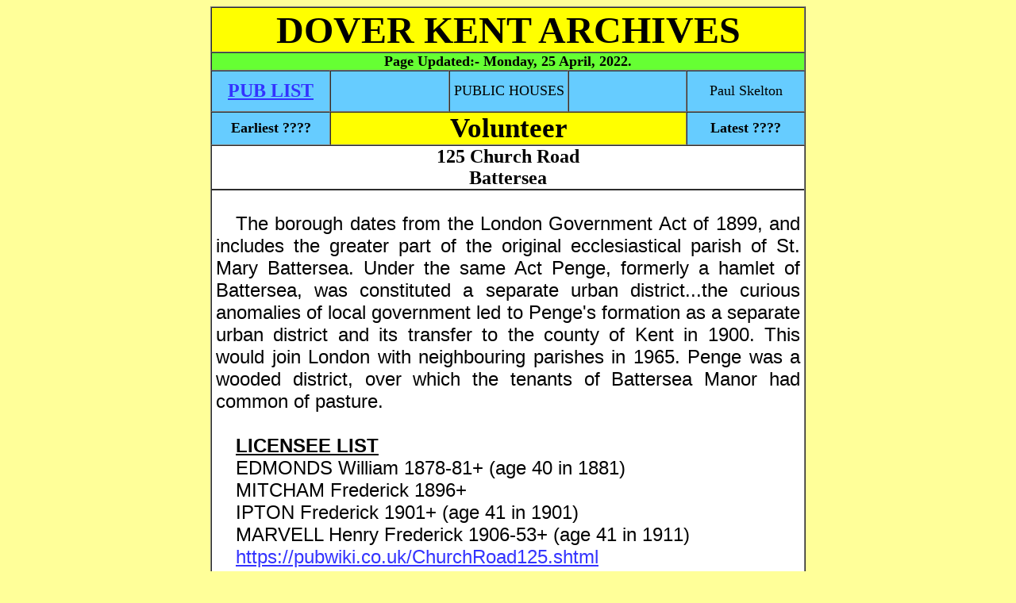

--- FILE ---
content_type: text/html
request_url: http://www.dover-kent.com/2022-Project/Volunteer-Battersea.html
body_size: 2217
content:
<!DOCTYPE html PUBLIC
"-//W3C//DTD XHTML 1.0 Transitional//EN"
"http://www.w3.org/TR/xhtml1/DTD/xhtml1-transitional.dtd">
<html xmlns="http://www.w3.org/1999/xhtml" xml:lang="en" lang="en">

<head>
<meta http-equiv='content-type' content='text/html; charset=iso-8859-1'/>
<title>VOLUNTEER Pub of Battersea</title>
  <meta name="description" content="Historical archives of pubs in Battersea, Kent, England."/>
  <meta name="keywords" content="Battersea, Kent, England, archives, pictures, history"/>
  <meta name="Language" content="EN-GB"/>
  <meta name="Distribution" content="Global"/>
  <meta name="Rating" content="General"/>
  <meta name="Robots" content="INDEX,FOLLOW"/>
  <meta name="Revisit-after" content="1 Day"/>
  
  
  <!-- Global site tag (gtag.js) - Google Analytics -->
<script async src="https://www.googletagmanager.com/gtag/js?id=G-7584XD5CJR"></script>
<script>
  window.dataLayer = window.dataLayer || [];
  function gtag(){dataLayer.push(arguments);}
  gtag('js', new Date());

  gtag('config', 'G-7584XD5CJR');
</script>
<link rel="stylesheet" type="text/css" href="../styles.css"/>
</head>



<body>
<div align="center">


<table border="1" cellpadding="0" cellspacing="0" width="750" bgcolor="#FFFFFF">
  <tr>
    <td class="heading" width="100%" colspan="5">
    <div class="headings"><a name="Top"></a>DOVER KENT ARCHIVES</div></td></tr><tr><td class="heading" width="100%" colspan="5" style="background-color: #66FF33"><p class="poem">Page Updated:- 
	<!--webbot bot="Timestamp" s-type="EDITED" s-format="%A, %d %B, %Y" startspan -->Monday, 25 April, 2022<!--webbot bot="Timestamp" i-checksum="43755" endspan -->.</p></td>
  </tr>
  <tr>
    <td class="pubs" width="150" height="50">
    <font size="5"><b>
    <a href="../2014-villages/Battersea.html#Volunteer-Battersea">PUB LIST</a></b></font></td>
    
    <td class="pubs" width="150" height="50">
    </td>
    
    <td class="pubs" width="150" height="50">
    <font size="4">PUBLIC HOUSES</font></td>
    
    <td class="pubs" width="150" height="50">
    </td>
    
    <td class="pubs" width="150" height="50">
    <font size="4">Paul Skelton</font></td>
  </tr>
  <tr>
    <td class="pubs" width="20%">
    <p class="poem">Earliest ????</p></td>
    <td class="subhead" width="60%" colspan="3">
    <p class="poem">Volunteer</td>
    <td class="pubs" width="20%">
    <p class="poem">Latest ????</p></td>
  </tr>

  <tr>
    <td width="100%" colspan="5">
	<p class="address">125 Church Road</p>
	<p class="address">Battersea</p>
    <table border="1" cellpadding="0" cellspacing="0" style="border-collapse: collapse" width="100%" id="AutoNumber1">
      <tr>
        <td class="other" width="100%">
        </td>
      </tr>
    </table>
    <p>&nbsp;</p>
	<p>The borough dates from the London Government Act of 1899, and includes 
	the greater part of the original ecclesiastical parish of St. Mary 
	Battersea. Under the same Act Penge, formerly a hamlet of Battersea, was 
	constituted a separate urban district...the curious anomalies of local 
	government led to Penge's formation as a separate urban district and its 
	transfer to the county of Kent in 1900. This would join London with 
	neighbouring parishes in 1965. Penge was a wooded district, over which the 
	tenants of Battersea Manor had common of pasture.</p>
    <p>&nbsp;</p>
    <p>
<u><b>LICENSEE LIST</b></u></p>
    <p>
	EDMONDS William 1878-81+ (age 40 in 1881)</p>
	<p>
	MITCHAM Frederick 1896+</p>
	<p>
	IPTON Frederick 1901+ (age 41 in 1901)</p>
	<p>
	MARVELL Henry Frederick 1906-53+ (age 41 in 1911)</p>
	<p>
	<a target="_blank" href="https://pubwiki.co.uk/LondonPubs/BatterseaNorthWest/ChurchRoad125.shtml">
	https://pubwiki.co.uk/ChurchRoad125.shtml</a></p>
	<p>&nbsp;</p>
    </td>
  </tr>

  <tr>
    <td class="pubs" width="100%" colspan="5">
    <p>
If anyone should have any further information, or indeed any pictures or photographs of the 
above licensed premises, please email:-</p>
    <p class="center">
 
<script language="JavaScript" type="text/javascript">
<!--
var a = 'ma'; var b = 'il'; var c = 'to:'; var d = '?subject=Battersea Pubs Volunteer';
var addr = '&#80;&#117;&#98;&#45;&#105;&#110;&#102;&#111';
var dom = '&#68;&#111;&#118;&#101;&#114;&#45;&#75;&#101;&#110;&#116;&#46;&#67;&#111;&#109;';
document.write('<a href="'+a+b+c+addr+'&#64;'+dom+d+'">'+addr+'&#64;'+dom+'<\/a>. ');
// -->
   </script></p>

   </td>
  </tr>

  <tr>
    <td class="pubs" width="150" height="50">
    <font size="5"><b><a href="#Top">TOP</a></b></font></td>
    
    <td class="pubs" width="150" height="50">
    <img border="0" src="../Icons/valid-css1.png" width="88" height="31" alt="Valid CSS"></img></td>
    
    <td class="pubs" width="150" height="50">
    <img border="0" src="../Icons/valid-xhtml10.png" width="88" height="31" alt="Valid XTHML"></img></td>
    
    <td class="pubs" width="150" height="50">
    </td>
    
    <td class="pubs" width="150" height="50">
    </td>
  </tr>

</table>
</div>

</body>
</html>

--- FILE ---
content_type: text/css
request_url: http://www.dover-kent.com/styles.css
body_size: 5250
content:
a:link {color: #3333FF;}  /* brighter new link colour  */
a:active {color: #FF3300;}  /* brighter active link colour  */
a:visited {color: #CC33FF;}  /* brighter visited link colour  */

p {color: #000000;
  font-family: sans-serif;
  font-size: 1.5em;
  text-align: justify;
  text-indent: 25px;
  margin-top: 0;
  margin-bottom:0;
  margin-left: 5px;
  margin-right: 5px} /* default font and colour */

p.dgsb {text-align: center;
  font-size: 1.5em;
  font-family: Times New Roman;
  text-indent: 0;}  
    
p.center {text-align: center;
  font-size: 2em;
  text-indent: 0;  
  text-decoration: underline;
  font-weight: bold}
  
p.poem {text-align: center;
  font-size: 1.1em;
  text-indent: 0;
  font-family: Times New Roman;
  font-weight: bold} 
    
p.small {text-align: center;
  font-family: times;
  text-indent: 0;
  font-size: 1em}
  
p.list {text-align: left;
  font-family: times;
  text-indent: 0;
  font-size: 1em}
  
p.list1 {text-align: left;
  font-family: times;
  text-indent: 0;
  font-size: 1.5em}
  
p.address {text-align: center;
  font-family: times;
  text-indent: 0;
  font-size: 1.5em;
  font-weight: bold}
  
p.central {font-family: sans-serif;
  font-size: 1.2em;
  text-align: center;
  text-indent: 0;}
  
p.large {font-family: sans-serif;
  font-size: 2em;
  text-align: center;
  text-indent: 0;
  font-weight: bold;}
  
.subhead {font-weight: bold;
	  font-size: 2em;
	  background-color: #FFFF00; 
      text-align: center;} /* bold and centred text for all linked sub headings */
      
.text {color: #000000;
      font-size: 1.8em;
      font-family: ariel,
                   helvetica, 
                   sans-serif;
      text-align: center;} /* All text for descriptions */

.headings {font-size: 3em;
		  font-weight: bold;
          text-align: center; 
          font-family: times;} /* Main headings */

.indent1 {text-indent: 1em;} /* indents the text on the site map */

.indent2 {text-indent: 3em;} /* indents the text on the site map */

            
body {color: #000000;
     background-color: #FFFF99;} /* default body colour and background colour*/

tr {color: #000000;
   background-color: #FFFFFF;} /* table font colour, no border, width and background colour */
   
td.heading {background-color: #FFFF00;} /*Colour of HEADING */

td {background-color: #FFFFFF;}

td.advertiser  {background-color: #DDD8A0;
			text-align: center}

td.other {background-color: #FFFFCC;
		  text-align:center}
		   		   		   
td.pubs {background-color: #66CCFF;
			text-align: center}
					  
td.never {background-color: #FF0066;
			text-align: center}
		  
td.journal  {background-color: #CDD8A0;
			text-align: center}

td.pink {background-color: #FFCCFF;
		  text-align:center}
		  
td.open  {background-color: #66FF33;
			text-align: center}
			
td.news  {background-color: #FFF691;
			text-align: center}
		  
td.white {background-color: #FFFFFF;
		  text-align:center}		  
		  		  
td.mercury {background-color: #CCFF99;
			text-align: center}
		   		  
td.press {background-color: #39BF7E;
			text-align: center}
		   		  
td.express {background-color: #CCFFFF;
			text-align: center}
		   		   
td.adscene {background-color: #FFFF99;
			text-align: center}
		   		   
td.gazette {background-color: #FF99CC;
			text-align: center}
		   
td.guardian {background-color: #FF9933;
			text-align: center}
		  		   
td.standard {background-color: #DDD8A0;
			text-align: center}
		  		   
td.kent {background-color: #FFCC66;
			text-align: center}
		   		 
td.black {background-color: #000000;
			text-align: center}
		   		   
td.chronicle {background-color: #99CCFF;
			text-align: center}
			
td.courier {background-color: #CEFF9D;
			text-align: center}
			
td.post {background-color: #BEB4A3;
			text-align: center}
			
td.pedersen {background-color: #FF1123;
			text-align: center}			
			
td.london {background-color: #FFCC00;
			text-align: center}			
		   
td.observer {background-color: #FFCCCC;
			text-align: center}
		   		   
td.yourdover {background-color: #FFCC99;
			text-align: center}
		   
td.telegraph {background-color: #CCCCFF;
			text-align: center}
		   		   
td.telegram {background-color: #CC99FF;
			text-align: center}
		   
td.record {background-color: #D1D883;
			text-align: center}
		   
td.messenger  {background-color: #FFCC99;
			text-align: center}

td.red {background-color: #FF0000;
			text-align: center}
			
td.photo {background-color: #FFCC00;
			text-align: center}
			
td.times {background-color: #CCFF66;
			text-align: center}

td.updated {background-color: #FF66CC;
			text-align: center}

td.open1  {background-color: #CCFF99;
			text-align: center}
			
td.down  {background-color: #999966;
			text-align: center}
			
td.closed  {background-color: #996633;
			text-align: center}

td.weekly  {background-color: #C7C6BF;
			text-align: center}
									
td.herald  {background-color: #CCFF33;
			text-align: center}
		
td.mail  {background-color: #AADDDD;
			text-align: center}
			
td.independent  {background-color: #A4B3BD;
			text-align: center}